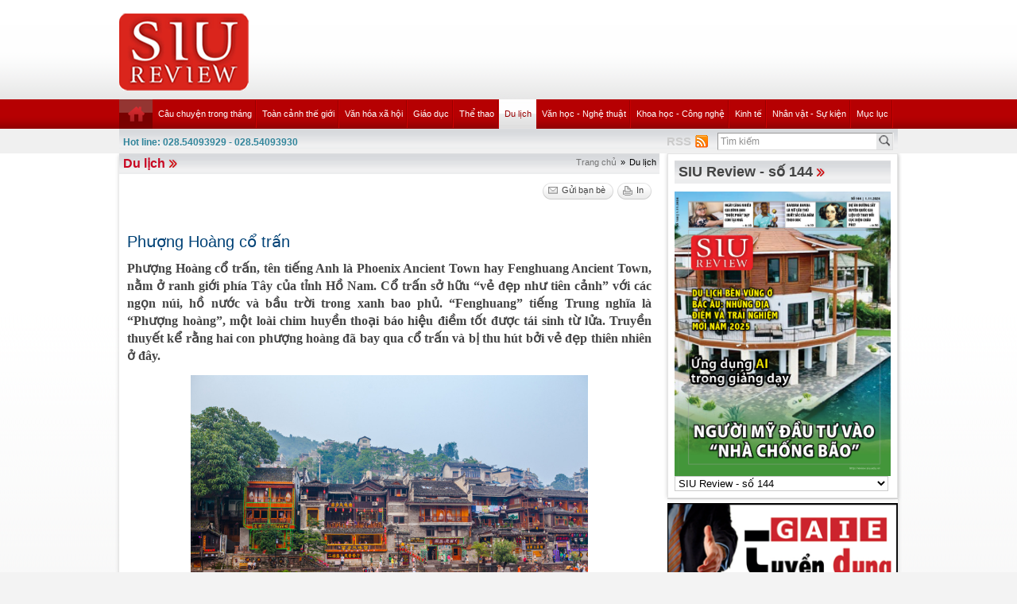

--- FILE ---
content_type: text/html; charset=utf-8
request_url: https://review.siu.edu.vn/du-lich/phuong-hoang-co-tran/244/5423?page=2
body_size: 70436
content:


<!DOCTYPE html PUBLIC "-//W3C//DTD XHTML 1.0 Transitional//EN" "http://www.w3.org/TR/xhtml1/DTD/xhtml1-transitional.dtd">

<html xmlns="http://www.w3.org/1999/xhtml">
<head id="ctl00_Head1"><title>
	Phượng Hoàng cổ trấn
</title><meta name="description" content="&lt;p style=&quot;text-align:justify&quot;>Phượng Hoàng cổ trấn, tên tiếng Anh là Phoenix Ancient Town hay Fenghuang Ancient Town, nằm ở ranh giới phía Tây của" /><meta name="keywords" content="SIU REVIEW , the thao, giao duc, the gioi phang, du lich" />
    
    <script type="text/javascript" src="https://ajax.googleapis.com/ajax/libs/jquery/1.7/jquery.min.js"></script>
    
   <!--  <script src="http://player.longtailvideo.com/jwplayer.js" type="text/javascript"></script> -->
    <script src="/Scripts/jcarousellite_1.0.1.js" type="text/javascript"></script>
    <script src="/Scripts/jquery.cycle.all.js" type="text/javascript"></script>
    <script src="/Scripts/jwplayer.js" type="text/javascript"></script>
    <script type="text/javascript" src="/Scripts/GBNews4.js"></script>
    <!--[if IE]>
	<link rel="stylesheet" type="text/css" href="../../../App_Themes/ie.css" media="all" />
	<![endif]-->
	
    <script type="text/javascript">
        var _gaq = _gaq || [];
        _gaq.push(['_setAccount', 'UA-30999372-11']);
        _gaq.push(['_trackPageview']);

        (function () {
            var ga = document.createElement('script'); ga.type = 'text/javascript'; ga.async = true;
            ga.src = ('https:' == document.location.protocol ? 'https://ssl' : 'http://www') + '.google-analytics.com/ga.js';
            var s = document.getElementsByTagName('script')[0]; s.parentNode.insertBefore(ga, s);
        })();

</script> 


   
<link href="../../../App_Themes/Default/custom.css" type="text/css" rel="stylesheet" /><link href="../../../App_Themes/Default/default.css" type="text/css" rel="stylesheet" /><link href="../../../App_Themes/Default/fixcss.css" type="text/css" rel="stylesheet" /><link href="/Telerik.Web.UI.WebResource.axd?compress=1&amp;_TSM_CombinedScripts_=%3b%3bTelerik.Web.UI%2c+Version%3d2012.1.215.40%2c+Culture%3dneutral%2c+PublicKeyToken%3d121fae78165ba3d4%3avi-VN%3ab29b07e8-2c1e-44e5-9e1b-59bb6459fb01%3a92753c09%3a45085116" type="text/css" rel="stylesheet" /></head>
<body class="canhcam">
    <form name="aspnetForm" method="post" action="./5423?page=2" id="aspnetForm">
<div>
<input type="hidden" name="ctl00_RadStyleSheetManager1_TSSM" id="ctl00_RadStyleSheetManager1_TSSM" value="" />
<input type="hidden" name="ctl00_RadScriptManager1_TSM" id="ctl00_RadScriptManager1_TSM" value="" />
<input type="hidden" name="__EVENTTARGET" id="__EVENTTARGET" value="" />
<input type="hidden" name="__EVENTARGUMENT" id="__EVENTARGUMENT" value="" />
<input type="hidden" name="__LASTFOCUS" id="__LASTFOCUS" value="" />
<input type="hidden" name="__VIEWSTATE" id="__VIEWSTATE" value="/[base64]/[base64]/bmcgVHJ1bmcgbmdoxKlhIGzDoCDigJxQaMaw4bujbmcgaG/DoG5n4oCdLCBt4buZdCBsb8OgaSBjaGltIGh1eeG7gW4gdGhv4bqhaSBiw6FvIGhp4buHdSDEkWnhu4FtIHThu5F0IMSRxrDhu6NjIHTDoWkgc2luaCB04burIGzhu61hLiBUcnV54buBbiB0aHV54bq/[base64]/hurdjIHNhdSBjxqFuIG3GsGEsIGPhu5UgdHLhuqVuIGPDoG5nIGdp4buRbmcgbeG7mXQgYuG7qWMgdHJhbmggduG6vSBoxqFuLiBQaMaw4bujbmcgSG/[base64]/biBnaWFvIHRow7RuZyBkw6BuaCBjaG8gZHUga2jDoWNoIG5n4bqvbSBj4bqjbmguPC9wPg0KPHA+PHN0cm9uZz5Mw6BuZyBNaWFvPC9zdHJvbmc+PC9wPg0KPHA+RMOibiB04buZYyBNaWFvIGNo4bunIHnhur91IMSR4buLbmggY8awIOG7nyBQaMaw4bujbmcgSG/DoG5nIGPhu5UgdHLhuqVuLiBQaOG7pSBu4buvIE1pYW8gY8OzIHbhursgxJHhurlwIHThu7Egbmhpw6puIHRoYW5oIGtoaeG6v3QgbcOgIGtow7RuZyBj4bqnbiBkw7luZyZuYnNwO8SR4bq/[base64]/DoG4gdG/[base64]/JuXygw5zAHqc9XnJsG5b7ibDNUvABXVRdoWdaQ==" />
</div>

<script type="text/javascript">
//<![CDATA[
var theForm = document.forms['aspnetForm'];
if (!theForm) {
    theForm = document.aspnetForm;
}
function __doPostBack(eventTarget, eventArgument) {
    if (!theForm.onsubmit || (theForm.onsubmit() != false)) {
        theForm.__EVENTTARGET.value = eventTarget;
        theForm.__EVENTARGUMENT.value = eventArgument;
        theForm.submit();
    }
}
//]]>
</script>


<script src="/WebResource.axd?d=wzFDyWfRprHT_gaD9lnlKmV1SaqPeVwbAy0-EGhVqDcjpOxA51qgganhz89sIInTfKgzE4zhI-i6L3fXFlpbI5kuol2rIYOMKvjKxH0BFL81&amp;t=638286331360000000" type="text/javascript"></script>

<script language="Javascript" type="text/javascript"><!--
function ANP_goToPage(boxEl){if(boxEl!=null){var pi;if(boxEl.tagName=="SELECT"){pi=boxEl.options[boxEl.selectedIndex].value;}else{pi=boxEl.value;}location.href="5423?page="+pi+"";}}
function ANP_checkInput(bid,mv){var el=document.getElementById(bid);var r=new RegExp("^\\s*(\\d+)\\s*$");
if(r.test(el.value)){if(RegExp.$1<1||RegExp.$1>mv){alert("Page index out of range!");el.focus();el.select();return false;}
return true;}alert("Invalid page index!");el.focus();el.select();return false;}
function ANP_keydown(e,btnId){
var kcode;
if(window.event){kcode=e.keyCode;}
else if(e.which){kcode=e.which;}
var validKey=(kcode==8||kcode==46||kcode==37||kcode==39||(kcode>=48&&kcode<=57)||(kcode>=96&&kcode<=105));
if(!validKey){
if(kcode==13) document.getElementById(btnId).click();
if(e.preventDefault) e.preventDefault();else{event.returnValue=false};
}
}
--></script>
<script src="/Telerik.Web.UI.WebResource.axd?_TSM_HiddenField_=ctl00_RadScriptManager1_TSM&amp;compress=1&amp;_TSM_CombinedScripts_=%3b%3bSystem.Web.Extensions%2c+Version%3d4.0.0.0%2c+Culture%3dneutral%2c+PublicKeyToken%3d31bf3856ad364e35%3avi-VN%3ad20f15a2-81e5-4f24-80b9-9fe501a4ce09%3aea597d4b%3ab25378d2%3bTelerik.Web.UI%2c+Version%3d2012.1.215.40%2c+Culture%3dneutral%2c+PublicKeyToken%3d121fae78165ba3d4%3avi-VN%3ab29b07e8-2c1e-44e5-9e1b-59bb6459fb01%3a16e4e7cd%3a874f8ea2%3af7645509%3a24ee1bba%3a19620875%3af46195d3%3a490a9d4e%3abd8f85e4%3aed16cbdc" type="text/javascript"></script>
<script type="text/javascript">
//<![CDATA[
if (typeof(Sys) === 'undefined') throw new Error('ASP.NET Ajax client-side framework failed to load.');
//]]>
</script>

<div>

	<input type="hidden" name="__VIEWSTATEGENERATOR" id="__VIEWSTATEGENERATOR" value="2173C2F0" />
	<input type="hidden" name="__PREVIOUSPAGE" id="__PREVIOUSPAGE" value="5jxm0oXGa0O1K0gXlSVC1VIuKvtIG4AlqXvKVpxOldM_zcS_DWHuwlpSVBwEar4D7Dm67oy83nKgGEsOo8rCq0_q26Ny9uWtC2Xr8pbgSjHYIHNiVNcUsonV0WVb7l_a0" />
	<input type="hidden" name="__EVENTVALIDATION" id="__EVENTVALIDATION" value="/wEdAJYBOFXaAiiYka3pJUZ9ocDYiq6iEysdyZC/TMGcZnoNSc5xmQX8ibC0uy+Ke0KpM7L438Deb+CyDn1Ojv/JuJaqWBnzXVGe/fVr16P9+68lro0EVExto+CVjKJMKqDLY+UfJl+vR0r7bMXn21hnFunxnXmNYYdwD/1pHYHJVRSXps9G2UapXnb9sW6ES6/Wpxg1Ur+AUxhTQXnH3ljMiJytJfWkcw0wP4FUBuAAxcS0uaL6grChjWQfNWKbYjYOiBkXxvsQH6THPASKIPv7hFY+CYeDmIwhSka0SS87ruSy7tKSc7uWyZy1EwDLFd8CAQBO+QjjQUY5aGcUrUztIC4cqGzkBvmf+pSJIcSvlUohINhK/4JVb1oDEoG2ympdy+b5NoQqPDcpXD5/0iJXsrv5d9x/m6Mcs+2kIBtwx8s5/+6G6qiAWDlM171w81F/yR/KgdqKGdGhEkQp4Lu/0ntmABFJuzhwLA8chUHf7Vdl0Yk6sf6kGUW/vXUghJhVlu6S7HOrS7qB5XEBgSKtOSvIsGO4iHO86Rm9w1c4IlcXwIUlI61uFsvyPyRH4mhsJTUv3pbzNZdeDg9fMiBcNVW5Y+n7gVsjEB5xQLglepRdFsiQFKKNJRgqtkGc3YB4vrJo4NYz6Ze0higWX8eHjpAZWqZx81xAYhXNBB7eKEfjF1iW/SQUrXAkz4em53k8kCq7GjTnNQIIzyAZtBu0Y15RJG/qM44drSqTaGvb+MB0VCqcQToZOfQ4QpJn1A8K4UsTuJDKx9kqbCQ0FJ17nybTm57F8NKJT0e8NWmDYYM14Ql3DYoMRf59vJ0jAEW9nTJQM2qR7LcOVJnyu1qIPjhdQxX76AYsZwVJsA+U3wV96aQVereoUbPBPXtA0oFMvNqFd2o/DiCdtaD8vUfz1iWMLpDT4UuNeApO9The14bJJisbNsg9SPitb4yY/Z7ySJDdRIpzHqIpOtSRsXOfYXI4M4z/TW680viMQt77qa9eNavH6NiziydK+PuHkspG60Nd8ySn2FFUP1Pv9eNygVkkv1PWGz6KhypqZbGI4D/i35nhrk0Y/VMi4hXqiKgkZFImT1AsI4sx6S3mYD3WAe2b/[base64]/Xr4NN/oAaLKv6AavZVi2Ilx31aWGdsQr8cCUgNAJG8wAELDanQjkZAAeoGTmR7WUqMG/1mrrutFg0hOIDgPGA+K+6A3XhDyXoUgi20lBVU6L2WJeSIM0JucJRM8EWQZBiEAjTSqQ+ADIS/ZbYi2/cxU2O4I15YI+iK+/[base64]/96YeOodcJLXTtnBfQQOVhKLeAfSExw8EBKSPeVM+wzk4JVz6tmysgXe2AUOfp5nzkT3PTubcHj8/KsRZ1sVVHnSQgt9vtzC1989H56HdAAbNnzwG3BVxyRc6Yeo9mzn9rxhFz2Z3E1+pZGTkGpkbAYKtPam2nkc2xr3coC7Ak2JYs3xaDIyQSYNAbulXh92qX2kiBox+MgZDE4Spyo68BdbmsIQI5vyDLzx8RqLAgMNt+iLCeRY+/pTgnNy9Hdcy0op8b2y55xmGyEt1X5GucZrFjGdVX2x3vGrkKnR+CkgOhbGJLK+A39RXsiGtsdl7x+di1GzJ0t4GImo7qdbSB01cYlGwcbXcqpk0atULLvgE5DXuf9Jta+vV5ospbDwbTuHv2JeGjKzA/skM5VZjR3R6NkBJUPnLYPRM0Ogc+1mMFVOueOa93K3Dojy311dGRMUCwwFmDsGPZutkIy2fXICk+DnNYii8UgmtPdwFKJzEfK/jV/vwMVy/P+mFiXuqiVqNAWQkBAGF6LcfGoigiKjKrJ+TR18ow9+NjmXdky4rcd3z0WwmeAvoqQ2AUEAgTOwNN7zeW02w7zgGx9TnulzNr8CO+ovZSH6Pp7gsM18rxL76LrmQ1sjlpjVsUT5EPynYgnraAnPSWzKEIJDN6Ud8Hn9CzosDjKBF6vscwSalBmTgFPaPUSZUX/sk5x2lesmxdgIPvx7os6trsTfK6P2T/3m4tWX9Nnm7VY0umts17ZlThAMJSrc7XDNqD+PH5Ic/Hi/zTi38/2yjMZwGTOriUaMVKeTKiDfC0H+TGr024YDQ/dIjaM/8/r8E49w1lY2Me735SMDLmKWAucrQ9hgTksHwMr/tQbrlq7di329k0spSvMPHIDzMQ/xRMIRjzGFD+959PPDdLLXnR+g53JMDXFJkSqddYcjwMxZUg5RIIBua4Bwn6f/8Yyl+cdGirNNztsuhMIMnumiPO/ncAa26OqUzQMpkOKBpLpQVPqJtrwP8EKWMZVSGjlYK6Va2zonufSUbXJ6HesVewg/iUgWWLHpGYdmiZY0XfSxgRNDLEblEaIYt0RDiLcbmFP8XsIE3XU5p9WvjxnlJTGGM+VXuOXZ7zcNLhYmAY/gMCo1besTY1lPGn6B7dgqFmWPAgfYAH1ugTMFxftkZ4NuWLRpKCMRib/1Gu+8Fa+UeH/AxXHJSe8NzC6C+xKVV0gUyMF1+6DDe2W89LuglUUTsEVvByMTGgKrczmyctKy6DbqXO9DSAmT9hqL03orA6ZTmyRf/WRRY10nrVPjOQy136f47O0wslAU+m3CZFrxXIWVlu0ntBV03X1f0Vz1sl6DSJjjXFDLM6L2nTWRDYd4ZvhU+3aG18zKLJueK93caRDFhWWuDBRZ4v3CJMRgdOWxUieSbkV4PUlyMoJC2gZq1S/IHUqm0bKiGIhy9xh3UuhaAXbBzSJ/yYvEjTnNA0U0rx3XJdXaathMElcm7lGcURM1AhM/XUQGm8n03Ag=" />
</div>
    
    <script type="text/javascript">
//<![CDATA[
Sys.WebForms.PageRequestManager._initialize('ctl00$RadScriptManager1', 'aspnetForm', ['tctl00$cntMain$RightModule1$Survey1$ctl00$cntMain$RightModule1$Survey1$rdjUpdatePanel',''], [], [], 90, 'ctl00');
//]]>
</script>

    <div class="ie6">
        <!-- #header.clearfix -->
        <div id="header" class="clearfix">
            <div class="container_28">
                <div class="grid_5 alpha">
                    <h1 class="logo">
                        <a href='/vi-VN'><img src="/images/deffiles/viLogo.png" border="0" alt=""  width='163' /></a>
                    </h1>
                </div>
                <div class="grid_23 right omega">
                    <?xml version="1.0" encoding="utf-8"?>
<div id="home-slider" class="tr-ads">
</div>
                </div>
            </div>
        </div>
        <!-- /#header.clearfix -->
        <!-- #main-nav.clearfix -->
        <div class="nava-box">
            <?xml version="1.0" encoding="utf-8"?>
<div id="main-nav" class="clearfix">
  <div class="container_28">
    <ul class="mainmenu nojs">
      <li>
        <a class="" href="/vi-vn/default.aspx">
          <img src="/App_Themes/Default/images/home.png" alt="home" />
        </a>
      </li>
      <li>
        <a class="topItem" target="_self" href="/cau-chuyen-trong-thang/240">Câu chuyện trong tháng</a>
      </li>
      <li>
        <a class="topItem" target="_self" href="/toan-canh-the-gioi/241">Toàn cảnh thế giới</a>
        <ul class="submenu cf">
          <li>
            <a class="topItem" target="_self" href="/toan-canh-the-gioi/332">Toàn cảnh thế giới</a>
          </li>
          <li>
            <a class="topItem" target="_self" href="/toan-canh-viet-nam/331">Toàn cảnh Việt Nam</a>
          </li>
        </ul>
      </li>
      <li>
        <a class="topItem" target="_self" href="/van-hoa-xa-hoi/242">Văn hóa xã hội</a>
        <ul class="submenu cf">
          <li>
            <a class="topItem" target="_self" href="/sac-dep/453">Sắc đẹp</a>
          </li>
          <li>
            <a class="topItem" target="_self" href="/suc-khoe-thuc-pham/329">Sức khỏe - Thực phẩm</a>
          </li>
          <li>
            <a class="topItem" target="_self" href="/thoi-trang/327">Thời trang</a>
          </li>
        </ul>
      </li>
      <li>
        <a class="topItem" target="_self" href="/giao-duc/243">Giáo dục</a>
        <ul class="submenu cf">
          <li>
            <a class="topItem" target="_self" href="/giao-duc-tieu-hoc/271">Giáo dục tiểu học</a>
          </li>
          <li>
            <a class="topItem" target="_self" href="/giao-duc-trung-hoc/270">Giáo dục trung học</a>
          </li>
          <li>
            <a class="topItem" target="_self" href="/giao-duc-dai-hoc/269">Giáo dục đại học</a>
          </li>
          <li>
            <a class="topItem" target="_self" href="/giao-duc/468">Giáo dục</a>
          </li>
          <li>
            <a class="topItem" target="_self" href="/giao-duc-tich-hop-theo-chu-de/467">Giáo dục tích hợp theo chủ đề</a>
          </li>
        </ul>
      </li>
      <li>
        <a class="topItem" target="_self" href="/the-thao/252">Thể thao</a>
        <ul class="submenu cf">
          <li>
            <a class="topItem" target="_self" href="/ngoi-sao-the-thao/254">Ngôi sao thể thao</a>
          </li>
          <li>
            <a class="topItem" target="_self" href="/su-kien-the-thao/253">Sự kiện thể thao</a>
          </li>
        </ul>
      </li>
      <li>
        <a class="&#xA;              topItem  active&#xA;            " target="_self" href="/du-lich/244">Du lịch</a>
        <ul class="submenu cf">
          <li>
            <a class="topItem" target="_self" href="/diem-den-du-lich/343">Điểm đến du lịch</a>
          </li>
          <li>
            <a class="topItem" target="_self" href="/di-san/266">Di sản</a>
          </li>
        </ul>
      </li>
      <li>
        <a class="topItem" target="_self" href="/van-hoc-nghe-thuat/245">Văn học - Nghệ thuật</a>
        <ul class="submenu cf">
          <li>
            <a class="topItem" target="_self" href="/my-thuat-kien-truc/333">Mỹ thuật (kiến trúc)</a>
          </li>
          <li>
            <a class="topItem" target="_self" href="/san-khau-dien-anh/334">Sân khấu &amp; Điện ảnh</a>
          </li>
          <li>
            <a class="topItem" target="_self" href="/am-nhac/335">Âm nhạc</a>
          </li>
          <li>
            <a class="topItem" target="_self" href="/truyen-ngan/336">Truyện ngắn</a>
          </li>
          <li>
            <a class="topItem" target="_self" href="/but-ky/466">Bút ký</a>
          </li>
        </ul>
      </li>
      <li>
        <a class="topItem" target="_self" href="/khoa-hoc-cong-nghe/246">Khoa học - Công nghệ</a>
        <ul class="submenu cf">
          <li>
            <a class="topItem" target="_self" href="/hi-tech/349">Hi-Tech</a>
          </li>
          <li>
            <a class="topItem" target="_self" href="/khoa-hoc-cong-nghe-viet-nam/338">Khoa học &amp; Công nghệ Việt Nam</a>
          </li>
          <li>
            <a class="topItem" target="_self" href="/khoa-hoc-cong-nghe-the-gioi/337">Khoa học &amp; Công nghệ thế giới</a>
          </li>
        </ul>
      </li>
      <li>
        <a class="topItem" target="_self" href="/kinh-te/247">Kinh tế</a>
        <ul class="submenu cf">
          <li>
            <a class="topItem" target="_self" href="/chung-khoan-bat-dong-san/341">Chứng khoán – Bất động sản</a>
          </li>
          <li>
            <a class="topItem" target="_self" href="/tai-chinh-thuong-mai/340">Tài chính - Thương mại</a>
          </li>
          <li>
            <a class="topItem" target="_self" href="/nhung-van-de-kinh-te/339">Những vấn đề kinh tế</a>
          </li>
        </ul>
      </li>
      <li>
        <a class="topItem" target="_self" href="/nhan-vat-su-kien/248">Nhân vật - Sự kiện</a>
      </li>
      <li class="lastli">
        <a class="topItem" target="_self" href="/muc-luc/330">Mục lục</a>
      </li>
    </ul>
    <div class="clear">
    </div>
  </div>
</div>
            <!-- /#main-nav.clearfix -->
            <div class="bottom-nav clearfix">
                <div id="subnava-content">
                </div>
                 <div class="container_28">
                    <div id="ctl00_LiteSearch1_pnlSearch" class="hotline-wrap" onkeypress="javascript:return WebForm_FireDefaultButton(event, &#39;ctl00_LiteSearch1_btSearch&#39;)">
	
    <span style="color: #31859b;"><strong>Hot line: 028.54093929 - 028.54093930</strong></span>
    <div class="right text-right" style="margin-top: -4px; *margin-top: -20px; padding: 0px">
       
           
        <div class="search-box right">
            <input name="ctl00$LiteSearch1$txtKeyword" type="text" value="Tìm kiếm" id="txtKeyword" class="s-input" onblur="if (this.value==&#39;&#39;) this.value=&#39;Tìm kiếm&#39;;" onfocus="if (this.value==&#39;Tìm kiếm&#39;) this.value=&#39;&#39;;" />
            <input type="submit" name="ctl00$LiteSearch1$btSearch" value="Tìm" id="ctl00_LiteSearch1_btSearch" class="s-button" />
               
        </div>

        <div class="right">
            <a id="ctl00_LiteSearch1_hplRSS" href="/vi-VN/rss"><span class="span-rss">RSS</span></a>
            <input type="image" name="ctl00$LiteSearch1$lnkRss" id="ctl00_LiteSearch1_lnkRss" class="rss-btn" src="/App_Themes/Default/images/rss.png" onclick="javascript:WebForm_DoPostBackWithOptions(new WebForm_PostBackOptions(&quot;ctl00$LiteSearch1$lnkRss&quot;, &quot;&quot;, false, &quot;&quot;, &quot;/vi-VN/rss&quot;, false, false))" style="border-width:0px;" />
        </div>
        <?xml version="1.0" encoding="utf-8"?>
<div class="right support">
  <ul>
  </ul>
</div>

<script type="text/javascript">
    $(document).ready(function () {
        var supportItem = $(".support-item");
        supportItem.each(function () {
            $(this).attr('src', $(this).attr('data-original'));
        })
    })
</script>
    </div>
    <div class="clear">
    </div>
    

</div>

                </div>
            </div>
            <div class="clearfix">
               
            </div>
        </div>
        <!-- #main-content.clearfix -->
        
	<!-- #main-content.clearfix -->
		<div id="main-content" class="clearfix">
			<div class="container_28">
				<div class="news-detail">
					<!-- .left-col -->
					<div class="left-col">
					
						<!--BEGIN BREADCRUM-->
						<div class="breadcrum">
							 <a href='/vi-VN' title='Trang chủ'>Trang chủ</a><span class='separate'>»</span><span class='active'>Du lịch</span>
						</div>
						<!--END BREADCRUM-->
						<h3 class='mod-title '><a href='/du-lich/244'>Du lịch</a></h3>
						 

    <!--BEGIN UTILITIES BAR-->
    <div id="ctl00_cntMain_ctl00_pnlUtiBar" class="utilities-bar right">
	
        <ul class="cf">
            <li id="ctl00_cntMain_ctl00_topshare" class="topshare">
                <div class="addthis_toolbox addthis_default_style addthis_32rx32_style">
                    <a class="addthis_button_facebook face-top"></a><a class="addthis_button_twitthis twitthis">
                    </a>
                </div>
            </li>
            <li id="ctl00_cntMain_ctl00_SendToFriend">
                <a id="ctl00_cntMain_ctl00_lnkSendToFriend" class="sendtofriend" onclick="javascript:ShowSendToFriendForm(&#39;/sendtofriend/zone/phuong-hoang-co-tran/244/5423&#39;)"><span>Gửi bạn bè</span></a></li>
            <li id="ctl00_cntMain_ctl00_Print">
                <a id="ctl00_cntMain_ctl00_lnkPrint" class="print" href="/print/zone/phuong-hoang-co-tran/244/5423" target="_blank"><span id="ctl00_cntMain_ctl00_Label1">In</span></a></li>
        </ul>
    
</div>
    <div class="clear">
    </div>
    <div class="news-detail-content">
        <h2 class="newsdt-title">
            Phượng Hoàng cổ trấn</h2>
        <span class="post-date">
            </span>
        <div class="fullcontent">
            <p class="desc">Phượng Hoàng cổ trấn, tên tiếng Anh là Phoenix Ancient Town hay Fenghuang Ancient Town, nằm ở ranh giới phía Tây của tỉnh Hồ Nam. Cổ trấn sở hữu “vẻ đẹp như tiên cảnh” với các ngọn núi, hồ nước và bầu trời trong xanh bao phủ. “Fenghuang” tiếng Trung nghĩa là “Phượng hoàng”, một loài chim huyền thoại báo hiệu điềm tốt được tái sinh từ lửa. Truyền thuyết kể rằng hai con phượng hoàng đã bay qua cổ trấn và bị thu hút bởi vẻ đẹp thiên nhiên ở đây.</p>
<p class="img"><img src="/Upload/Siu72/phuong-hoang-co-tran-1.jpg" style="max-width:500px;"><br><br><span>Ảnh: www.visitourchina.com</span></p>
<p>Khi đến đây, khách du lịch sẽ bị ấn tượng bởi không gian bí ẩn, sang trọng và nguyên thủy. Thời gian tốt nhất để tham quan Phượng Hoàng cổ trấn vào khoảng tháng Bảy đến tháng Chín khi thời tiết khá dễ chịu. Cổ trấn là thế giới của màu xanh lá cây. Các sườn núi được bao phủ bởi tán lá xanh, những cánh đồng xanh và thậm chí cả sông Đà Giang cũng phản phất màu xanh lá cây. Những cây cầu trên mặt nước và những ngôi nhà độc đáo được xây dựng trên những chiếc cột toát lên vẻ hài hòa như trong những bức tranh truyền thống của Trung Quốc. Đặc biệt khi sương mù tràn ngập vào buổi sáng sớm hoặc sau cơn mưa, cổ trấn càng giống một bức tranh vẽ hơn. Phượng Hoàng cổ trấn là một trong hai thị trấn đẹp nhất của Trung Quốc.</p>
<p>Phượng Hoàng cổ trấn là một ví dụ điển hình về những ngôi làng cổ trước khi con người bắt đầu hiện đại hóa. Ở đây, hàng chục ngõ hẻm được lát đá với những viên đá chạy giữa các ngôi nhà và mỗi con đường đá đều có dấu hiệu bị mòn do bước đi của nhiều thế hệ người dân địa phương. Đối với du khách, những con hẻm này là nơi để ngắm nhìn những ngôi nhà gỗ cao cấp điển hình được xây dựng trên những cây cột dọc theo bờ sông Đà Giang.</p>
<p><strong>Sông Đà Giang</strong></p>
<p class="img"><img src="/Upload/Siu72/phuong-hoang-co-tran-2.jpg" style="max-width:500px;"><br><br><span>Ảnh: www.flickr.com</span></p>
<p>Trải dài theo đường chéo từ phía Tây Bắc đến Đông Nam của thị trấn cổ Phượng Hoàng, sông Đà Giang là nguồn sống của người dân địa phương. Đàn ông tận dụng dòng sông để đánh bắt cá, phụ nữ thì giặt quần áo và chuẩn bị bữa ăn cho gia đình bên bờ sông. Con sông cũng là tuyến giao thông dành cho du khách ngắm cảnh.</p>
<p><strong>Làng Miao</strong></p>
<p>Dân tộc Miao chủ yếu định cư ở Phượng Hoàng cổ trấn. Phụ nữ Miao có vẻ đẹp tự nhiên thanh khiết mà không cần dùng&nbsp;đến mỹ phẩm. Họ thường mặc trang phục màu xanh truyền thống kết hợp với một chiếc khăn choàng cổ màu trắng. Phụ nữ Miao thích đeo đồ trang sức bạc, đặc biệt là trong các lễ hội. Du khách sẽ tìm thấy các mặt hàng đồ trang sức bằng bạc được làm bằng tay được bày bán bán ở các cửa hàng địa phương. Người Miao thân thiện và hiếu khách. Họ thích tương tác với du khách qua nhiều hoạt động giải trí truyền thống. Thức ăn ở đây cũng khác với những nơi khác ở Trung Quốc. Ớt đỏ ngâm là một món ăn đặc trưng của địa phương.</p>
<p><strong>Kiến trúc ở Phượng Hoàng cổ trấn</strong></p>
<p class="img"><img src="/Upload/Siu72/phuong-hoang-co-tran-3.jpg" style="max-width:500px;"><br><br><span>Ảnh: livingnomads.com</span></p>
<p>Phượng Hoàng cổ trấn không dựa hoàn toàn vào vẻ đẹp tự nhiên để thu hút du khách. Với lịch sử 1.300 năm, thị trấn sở hữu một số khu vườn cổ đáng chú ý cũng như các tòa nhà đặc biệt, những cây cầu, đền tháp và những ngôi chùa bí ẩn. Những công trình này có từ triều đại nhà Minh và nhà Thanh (1644-1911).</p>
<p class="right"><span><strong>Đình Phú</strong></span><br>(Lược dịch)</p>
        </div>
        <div class="bottom-utilities">
            <a id="ctl00_cntMain_ctl00_linkFeedback" class="feedback" onclick="javascript:ShowFeedbackForm(&#39;/feedback/phuong-hoang-co-tran/5480&#39;)"><span id="ctl00_cntMain_ctl00_Label4">Phản hồi</span></a>
            <!--BEGIN UTILITIES BAR-->
            <div id="ctl00_cntMain_ctl00_pnlBottomUtilities" class="utilities-bar">
	
                <ul class="cf">
                    <li id="ctl00_cntMain_ctl00_google" class="left google">
                        <a class='addthis_button_google_plusone left' g:plusone:size='medium'></a>
                    </li>
                    <li id="ctl00_cntMain_ctl00_facebook" class="left">
                         <a class='addthis_button_facebook_like'></a>
                    </li>
                    <li id="ctl00_cntMain_ctl00_liBottomSendToFriend">
                        <a id="ctl00_cntMain_ctl00_lnkBottomSendToFriend" class="sendtofriend" onclick="javascript:ShowSendToFriendForm(&#39;/sendtofriend/zone/phuong-hoang-co-tran/244/5423&#39;)"><span id="ctl00_cntMain_ctl00_Label2">Gửi bạn bè</span></a></li>
                    <li id="ctl00_cntMain_ctl00_liBottomPrint">
                        <a id="ctl00_cntMain_ctl00_lnkBottomPrint" class="print" href="/print/zone/phuong-hoang-co-tran/244/5423" target="_blank"><span id="ctl00_cntMain_ctl00_Label3">In</span></a></li>
                </ul>
            
</div>
            <div class="clear">
            </div>
        </div>
        <?xml version="1.0" encoding="utf-8"?>
<div class="other-news">
  <h4>Các tin khác</h4>
  <ul>
    <li>
      <a target="_self" href="/du-lich/nhung-khoang-xanh-tai-cac-thanh-pho-o-anh-ma-ban-nen-trai-nghiem/244/8308" title="Những khoảng xanh tại các thành phố ở Anh mà bạn nên trải nghiệm">Những khoảng xanh tại các thành phố ở Anh mà bạn nên trải nghiệm</a>
      <span class="post-date post-date-inline"></span>
    </li>
    <li>
      <a target="_self" href="/du-lich/nepal-tim-lai-nhung-bao-vat-bi-that-lac/244/8304" title="Nepal tìm lại những bảo vật bị thất lạc">Nepal tìm lại những bảo vật bị thất lạc</a>
      <span class="post-date post-date-inline"></span>
    </li>
    <li>
      <a target="_self" href="/du-lich/le-hoi-van-hoa-hmong-tai-lai-chau-duoc-to-chuc-nham-kich-cau-du-lich/244/8299" title="Lễ hội văn hoá H’Mông tại Lai Châu được tổ chức nhằm kích cầu du lịch">Lễ hội văn hoá H’Mông tại Lai Châu được tổ chức nhằm kích cầu du lịch</a>
      <span class="post-date post-date-inline"></span>
    </li>
    <li>
      <a target="_self" href="/du-lich/khach-du-lich-my-da-tiem-vac-xin-co-the-den-ha-lan-khi-nuoc-nay-huy-bo-lenh-cam-nhap-canh/244/8281" title="Khách du lịch Mỹ đã tiêm vắc-xin có thể đến Hà Lan khi nước này hủy bỏ lệnh cấm nhập cảnh">Khách du lịch Mỹ đã tiêm vắc-xin có thể đến Hà Lan khi nước này hủy bỏ lệnh cấm nhập cảnh</a>
      <span class="post-date post-date-inline"></span>
    </li>
    <li>
      <a target="_self" href="/du-lich/viet-nam-co-the-som-mo-lai-thi-truong-du-lich-trong-nuoc-voi-ho-chieu-vac-xin/244/8280" title="Việt Nam có thể sớm mở lại thị trường du lịch trong nước với hộ chiếu vắc-xin">Việt Nam có thể sớm mở lại thị trường du lịch trong nước với hộ chiếu vắc-xin</a>
      <span class="post-date post-date-inline"></span>
    </li>
    <li>
      <a target="_self" href="/du-lich/nhom-nghien-cuu-ai-cap-xac-dinh-hoa-thach-loai-ca-voi-co-song-tren-can/244/8274" title="Nhóm nghiên cứu Ai Cập xác định hoá thạch loài cá voi cổ sống trên cạn">Nhóm nghiên cứu Ai Cập xác định hoá thạch loài cá voi cổ sống trên cạn</a>
      <span class="post-date post-date-inline"></span>
    </li>
    <li>
      <a target="_self" href="/du-lich/vien-bao-tang-gom-su-duoc-xay-dung-tai-ha-noi/244/8253" title="Viện bảo tàng gốm sứ được xây dựng tại Hà Nội">Viện bảo tàng gốm sứ được xây dựng tại Hà Nội</a>
      <span class="post-date post-date-inline"></span>
    </li>
    <li>
      <a target="_self" href="/du-lich/mang-luoi-duong-ham-bi-mat-cua-dau-truong-la-ma-lan-dau-tien-duoc-mo-cua-cho-cong-chung-tham-quan/244/8249" title="Mạng lưới đường hầm bí mật của Đấu trường La Mã lần đầu tiên được mở cửa cho công chúng tham quan">Mạng lưới đường hầm bí mật của Đấu trường La Mã lần đầu tiên được mở cửa cho công chúng tham quan</a>
      <span class="post-date post-date-inline"></span>
    </li>
  </ul>
  <div class="clear">
  </div>
</div>



        
<!-- AspNetPager 7.3.2  Copyright:2003-2010 BoYang Computer Co., Ltd. (http://en.webdiyer.com) -->
<div id="ctl00_cntMain_ctl00_pgrPager_pgrPager" class="pages" style="text-align:right;">
<a href="5423" class="page-button" style="margin-right:5px;">1</a><span class="page-curr" style="margin-right:5px;">[2]</span><a href="5423?page=3" class="page-button" style="margin-right:5px;">3</a><a href="5423?page=4" class="page-button" style="margin-right:5px;">4</a><a href="5423?page=5" class="page-button" style="margin-right:5px;">5</a><a href="5423?page=6" class="page-button" style="margin-right:5px;">6</a><a href="5423?page=7" class="page-button" style="margin-right:5px;">7</a><a href="5423?page=8" class="page-button" style="margin-right:5px;">8</a><a href="5423?page=9" class="page-button" style="margin-right:5px;">9</a><a href="5423?page=10" class="page-button" style="margin-right:5px;">10</a><a class="pagemore" href="5423?page=11" style="margin-right:5px;">...</a><a href="5423?page=29" class="page-button" style="margin-right:5px;">29</a>&nbsp;&nbsp;<input type="text" value="2" class="page-textbox" name="ctl00$cntMain$ctl00$pgrPager$pgrPager_input" id="ctl00$cntMain$ctl00$pgrPager$pgrPager_input" onkeydown="ANP_keydown(event,&#39;ctl00$cntMain$ctl00$pgrPager$pgrPager_btn&#39;);" style="width:30px;" /><input type="button" value="go" name="ctl00$cntMain$ctl00$pgrPager$pgrPager" id="ctl00$cntMain$ctl00$pgrPager$pgrPager_btn" class="page-submit" onclick="if(ANP_checkInput(&#39;ctl00$cntMain$ctl00$pgrPager$pgrPager_input&#39;,29)){ANP_goToPage(document.getElementById(&#39;ctl00$cntMain$ctl00$pgrPager$pgrPager_input&#39;));};return false;" />
</div>
<!-- AspNetPager 7.3.2  Copyright:2003-2010 BoYang Computer Co., Ltd. (http://en.webdiyer.com) -->



        <div class="clear">
        </div>
    </div>
    <!-- AddThis Button BEGIN -->
    <script type="text/javascript" src="http://s7.addthis.com/js/250/addthis_widget.js#pubid=xa-4fc4a2e94630aa54"></script>
    <!-- AddThis Button END -->

<div id="ctl00_cntMain_ctl00_RadWindowManager1" style="display:none;">
	<!-- 2012.1.215.40 --><div id="ctl00_cntMain_ctl00_rdwSendToFriend" style="display:none;">
		<div id="ctl00_cntMain_ctl00_rdwSendToFriend_C">

		</div><input id="ctl00_cntMain_ctl00_rdwSendToFriend_ClientState" name="ctl00_cntMain_ctl00_rdwSendToFriend_ClientState" type="hidden" />
	</div><div id="ctl00_cntMain_ctl00_rdwFeedback" style="display:none;">
		<div id="ctl00_cntMain_ctl00_rdwFeedback_C">

		</div><input id="ctl00_cntMain_ctl00_rdwFeedback_ClientState" name="ctl00_cntMain_ctl00_rdwFeedback_ClientState" type="hidden" />
	</div><div id="ctl00_cntMain_ctl00_RadWindowManager1_alerttemplate" style="display:none;">
		<div class="rwDialogPopup radalert">			
			<div class="rwDialogText">
			{1}				
			</div>
			
			<div>
				<a  onclick="$find('{0}').close(true);"
				class="rwPopupButton" href="javascript:void(0);">
					<span class="rwOuterSpan">
						<span class="rwInnerSpan">##LOC[OK]##</span>
					</span>
				</a>				
			</div>
		</div>
		</div><div id="ctl00_cntMain_ctl00_RadWindowManager1_prompttemplate" style="display:none;">
		 <div class="rwDialogPopup radprompt">			
			    <div class="rwDialogText">
			    {1}				
			    </div>		
			    <div>
				    <script type="text/javascript">
				    function RadWindowprompt_detectenter(id, ev, input)
				    {							
					    if (!ev) ev = window.event;                
					    if (ev.keyCode == 13)
					    {															        
					        var but = input.parentNode.parentNode.getElementsByTagName("A")[0];					        
					        if (but)
						    {							
							    if (but.click) but.click();
							    else if (but.onclick)
							    {
							        but.focus(); var click = but.onclick; but.onclick = null; if (click) click.call(but);							 
							    }
						    }
					       return false;
					    } 
					    else return true;
				    }	 
				    </script>
				    <input title="Enter Value" onkeydown="return RadWindowprompt_detectenter('{0}', event, this);" type="text"  class="rwDialogInput" value="{2}" />
			    </div>
			    <div>
				    <a onclick="$find('{0}').close(this.parentNode.parentNode.getElementsByTagName('input')[0].value);"				
					    class="rwPopupButton" href="javascript:void(0);" ><span class="rwOuterSpan"><span class="rwInnerSpan">##LOC[OK]##</span></span></a>
				    <a onclick="$find('{0}').close(null);" class="rwPopupButton"  href="javascript:void(0);"><span class="rwOuterSpan"><span class="rwInnerSpan">##LOC[Cancel]##</span></span></a>
			    </div>
		    </div>				       
		</div><div id="ctl00_cntMain_ctl00_RadWindowManager1_confirmtemplate" style="display:none;">
		<div class="rwDialogPopup radconfirm">			
			<div class="rwDialogText">
			{1}				
			</div>						
			<div>
				<a onclick="$find('{0}').close(true);"  class="rwPopupButton" href="javascript:void(0);" ><span class="rwOuterSpan"><span class="rwInnerSpan">##LOC[OK]##</span></span></a>
				<a onclick="$find('{0}').close(false);" class="rwPopupButton"  href="javascript:void(0);"><span class="rwOuterSpan"><span class="rwInnerSpan">##LOC[Cancel]##</span></span></a>
			</div>
		</div>		
		</div><input id="ctl00_cntMain_ctl00_RadWindowManager1_ClientState" name="ctl00_cntMain_ctl00_RadWindowManager1_ClientState" type="hidden" />
</div>

						
					
					</div>
					<!-- /.left-col -->
					   
<!-- .right-col -->
<div class="right-col">
    
   <div id="ctl00_cntMain_RightModule1_MagazineRight1_pnlMaRi">
	
    <div class="rmod">
        <div class="box-sd">
            <h3 class="mod-title">
                <a>
                    <span id="ctl00_cntMain_RightModule1_MagazineRight1_lblTitle">SIU Review - số 144</span>
                    </a>
            </h3>
            <input type="image" name="ctl00$cntMain$RightModule1$MagazineRight1$btnImage" id="ctl00_cntMain_RightModule1_MagazineRight1_btnImage" src="/images/magazines/161/161/bia-144.jpg" onclick="javascript:WebForm_DoPostBackWithOptions(new WebForm_PostBackOptions(&quot;ctl00$cntMain$RightModule1$MagazineRight1$btnImage&quot;, &quot;&quot;, false, &quot;&quot;, &quot;/magazine/siu-review-so-144/161&quot;, false, false))" style="width:272px;border-width:0px;" />
            
            <select name="ctl00$cntMain$RightModule1$MagazineRight1$ddlMagazine" onchange="javascript:setTimeout(&#39;__doPostBack(\&#39;ctl00$cntMain$RightModule1$MagazineRight1$ddlMagazine\&#39;,\&#39;\&#39;)&#39;, 0)" id="ctl00_cntMain_RightModule1_MagazineRight1_ddlMagazine" class="press-select">
		<option selected="selected" value="161">SIU Review - số 144</option>
		<option value="160">SIU Review - số 143</option>
		<option value="159">SIU Review - số 142</option>
		<option value="158">SIU Review - số 141</option>
		<option value="157">SIU Review - số 140</option>
		<option value="156">SIU Review - số 139</option>
		<option value="155">SIU Review - số 138</option>
		<option value="154">SIU Review - số 137</option>
		<option value="153">SIU Review - số 136</option>
		<option value="152">SIU Review - số 135</option>
		<option value="151">SIU Review - số 134</option>
		<option value="150">SIU Review - số 133</option>
		<option value="149">SIU Review - số 132</option>
		<option value="148">SIU Review - số 131</option>
		<option value="147">SIU Review - số 130</option>
		<option value="146">SIU Review - số 129</option>
		<option value="145">SIU Review - số 128</option>
		<option value="144">SIU Review - số 127</option>
		<option value="143">SIU Review - số 126</option>
		<option value="142">SIU Review - số 125</option>
		<option value="141">SIU Review - số 124</option>
		<option value="140">SIU Review - số 123</option>
		<option value="139">SIU Review - số 122</option>
		<option value="138">SIU Review - số 121</option>
		<option value="137">SIU Review - số 120</option>
		<option value="136">SIU Review - số 119</option>
		<option value="135">SIU Review - số 118</option>
		<option value="134">SIU Review - số 117</option>
		<option value="133">SIU Review - số 116</option>
		<option value="132">SIU Review - số 115</option>
		<option value="131">SIU Review - số 114</option>
		<option value="130">SIU Review - số 113</option>
		<option value="129">SIU Review - số 112</option>
		<option value="128">SIU Review - số 111</option>
		<option value="127">SIU Review - số 110</option>
		<option value="126">SIU Review - số 109</option>
		<option value="125">SIU Review - số 108</option>
		<option value="124">SIU Review - số 107</option>
		<option value="123">SIU Review - số 106</option>
		<option value="122">SIU Review - số 105</option>
		<option value="121">SIU Review - số 104</option>
		<option value="120">SIU Review - số 103</option>
		<option value="119">SIU Review - số 102</option>
		<option value="118">SIU Review - số 101</option>
		<option value="117">SIU Review - số 100</option>
		<option value="116">SIU Review - số 99</option>
		<option value="115">SIU Review - số 98</option>
		<option value="114">SIU Review - số 97</option>
		<option value="113">SIU Review - số 96</option>
		<option value="112">SIU Review - số 95</option>
		<option value="111">SIU Review - số 94</option>
		<option value="110">SIU Review - số 93</option>
		<option value="109">SIU Review - số 92</option>
		<option value="108">SIU Review - số 91</option>
		<option value="107">SIU Review - số 90</option>
		<option value="106">SIU Review - số 89</option>
		<option value="105">SIU Review - số 88</option>
		<option value="104">SIU Review - số 87</option>
		<option value="103">SIU Review - số 86</option>
		<option value="102">SIU Review - số 85</option>
		<option value="101">SIU Review - số 84</option>
		<option value="100">SIU Review - số 83</option>
		<option value="99">SIU Review - số 82</option>
		<option value="98">SIU Review - số 81</option>
		<option value="97">SIU Review - số 80</option>
		<option value="96">SIU Review - số 79</option>
		<option value="95">SIU Review - số 78</option>
		<option value="94">SIU Review - số 77</option>
		<option value="93">SIU Review - số 76</option>
		<option value="92">SIU Review - số 75</option>
		<option value="91">SIU Review - số 74</option>
		<option value="90">SIU Review - số 73</option>
		<option value="89">SIU Review - số 72</option>
		<option value="88">SIU Review - số 71</option>
		<option value="87">SIU Review - số 70</option>
		<option value="86">SIU Review - số 69</option>
		<option value="85">SIU Review - số 68</option>
		<option value="84">SIU Review - số 67</option>
		<option value="83">SIU Review - số 66</option>
		<option value="82">SIU Review - số 65</option>
		<option value="81">SIU Review - số 64</option>
		<option value="80">SIU Review - số 63</option>
		<option value="79">SIU Review - số 62</option>
		<option value="78">SIU Review - số 61</option>
		<option value="77">SIU Review - số 60</option>
		<option value="76">SIU Review - số 59</option>
		<option value="75">SIU Review - số 58</option>
		<option value="74">SIU Review - số 57</option>
		<option value="73">SIU Review - số 56</option>
		<option value="72">SIU Review - số 55</option>
		<option value="71">SIU Review - số 54</option>
		<option value="70">SIU Review - số 53</option>
		<option value="69">SIU Review - số 52</option>
		<option value="68">SIU Review - số 51</option>
		<option value="67">SIU Review - số 50</option>
		<option value="66">SIU Review - số 49</option>
		<option value="65">SIU Review - số 48</option>
		<option value="64">SIU Review - số 47</option>
		<option value="63">SIU Review - số 46</option>
		<option value="62">SIU Review - số 45</option>
		<option value="61">SIU Review - số 44</option>
		<option value="60">SIU Review - số 43</option>
		<option value="59">SIU Review - số 42</option>
		<option value="58">SIU Review - số 41</option>
		<option value="57">SIU Review - số 40</option>
		<option value="56">SIU Review - số 39</option>
		<option value="55">SIU Review - số 38</option>
		<option value="54">SIU Review - số 37</option>
		<option value="53">SIU Review - số 36</option>
		<option value="52">SIU Review - số 35</option>
		<option value="51">SIU Review - số 34</option>
		<option value="50">SIU Review - số 33</option>
		<option value="49">SIU Review - số 32</option>
		<option value="48">SIU Review - số 31</option>
		<option value="47">SIU Review - số 30</option>
		<option value="46">SIU Review - số 29</option>
		<option value="45">SIU Review - số 28</option>
		<option value="44">SIU Review - số 27</option>
		<option value="43">SIU Review - số 26</option>
		<option value="42">SIU Review - số 25</option>
		<option value="41">SIU Review - số 24</option>
		<option value="40">SIU Review - số 23</option>
		<option value="39">SIU Review - số 22</option>
		<option value="38">SIU Review - số 21</option>
		<option value="37">SIU Review - số 20</option>
		<option value="36">SIU Review - số 19</option>
		<option value="35">SIU Review - số 18</option>
		<option value="34">SIU Review - số 17</option>
		<option value="33">SIU Review - số 16</option>
		<option value="32">SIU Review - số 15</option>
		<option value="31">SIU Review - số 14</option>
		<option value="28">SIU Review - số 13</option>
		<option value="27">SIU Review - số 12</option>
		<option value="26">SIU Review - số 11</option>
		<option value="25">SIU Review - số 10</option>
		<option value="24">SIU Review - số 9</option>
		<option value="23">SIU Review - số 8</option>
		<option value="22">SIU Review - số 7</option>
		<option value="21">SIU Review - số 6</option>
		<option value="20">SIU Review - số 5</option>
		<option value="19">SIU Review - số 4</option>
		<option value="18">SIU Review - số 3</option>
		<option value="17">SIU  Review - số 2</option>
		<option value="8">SIU Review - số 1</option>

	</select>
        </div>
    </div>

</div>

    
<script type="text/javascript">
    $(document).ready(function () {

        $(".videoItem a.figure2").click(function () {
            var src = $(this).attr("rel");
            var image = $(this).attr('rev');
            setvideo(src, image);
          
        });
        function setvideo(src, image) {
            jwplayer('mediaPlayer').setup({
                flashplayer: '/images/player.swf',
                file: src,
                image: image,
                height: 395,
                width: 415,
                controlbar: "bottom"
            });
        }


    });
</script>
<?xml version="1.0" encoding="utf-8"?>
<div class="rmod">
  <div id="homemediaPlayer">
  </div>
  <ul class="video-lst video-home-list">
  </ul>
</div>
     
<script type="text/javascript">
    function SetUniqueRadioButton(nameregex, current, text) {
        re = new RegExp(nameregex);
        for (i = 0; i < document.forms[0].elements.length; i++) {
            elm = document.forms[0].elements[i];
            if (elm.type == 'radio') {
                if (re.test(elm.name)) {
                    elm.checked = false;
                    textbox = document.getElementById(elm.id.replace("rdbOption", "txtTextbox"));
                    if (textbox != null)
                        textbox.className = 'textboxsurvey';
                }
            }
        }
        document.getElementById(current).checked = true;
        textbox = document.getElementById(text);
        if (textbox != null) {
            textbox.focus();
            textbox.className = 'textboxwarning';
        }
    }
    $(document).ready(function () {
        $(".survey .selecteditem:first").css("border-top", "none");
    });
    window.onload = function () {
        Sys.WebForms.PageRequestManager.getInstance().add_endRequest(EndRequestHandler);

        function EndRequestHandler() {
            $(".survey .selecteditem:first").css("border-top", "none");
        };
    };
</script>
<style type="text/css">
    .surveynote
    {
        display: none;
    }
    .surveywarning
    {
        display: inline;
        color: #FF0000;
        font-weight: bold;
    }
    .textboxsurvey
    {
        border: 1px solid #E0E0E0;
        height: 17px;
    }
    .textboxwarning
    {
        border: 1px solid #FF0000;
        height: 17px;
    }
    .survey table td
    {
        padding: 3px 0px;
    }
</style>
<div id="ctl00_cntMain_RightModule1_Survey1_RadAjaxLoadingPanel1" style="display:none;background-color:#E0E0E0;">
	
    <img src='/WebResource.axd?d=0DUAihnwwwvERE4D7RbszWu-MC_1P5Jh8A0HtSQG9-uCemuGluiLZU11VgS8P1Tu41lBSnjlqXGpCeULPm3B8V2wmzn0tc9HWTUhBbgn7gSFOTpKXxcTbwJL1vDSIkdxE-QlTLSWmJoAp3WDNYIkeyIAUIHrw645lSArENz8TWI1&amp;t=634814683660000000'
        alt="Loading..." style="border: 0;"></img>

</div>
<div id="ctl00_cntMain_RightModule1_Survey1_ctl00_cntMain_RightModule1_Survey1_rdjUpdatePanel">
	<div id="ctl00_cntMain_RightModule1_Survey1_rdjUpdate">
		
    

	</div>
</div>

    <?xml version="1.0" encoding="utf-8"?>
<div class="rmod"><a href='/Ad/thong-tin-tuyen-dung/74' target='_blank' title='Thông tin tuyển dụng'><img src='/images/banner/73/74/TUYEN DUNG.png' border='0' alt='Thông tin tuyển dụng'  width='296 ' height='108'></a></div>
    
</div>
<!-- /.right-col -->

					<div class="clear"></div>
				</div>
			</div>			
		</div>
		<!-- /#main-content.clearfix -->
 

        <!-- /#main-content.clearfix -->
        <!-- #footer.clearfix -->
        <div id="footer" class="clearfix">
            <div class="container_28">
                <div class="box-sd">
                    <div class="fl-col left">
                        <div class="ft-title">
                            <img alt="gaie" src="/App_Themes/Default/images/vigaie.jpg">
                            
                        </div>
                        <?xml version="1.0" encoding="utf-8"?>
<div class="slider-membergroup">
  <ul class="member-lst">
    <li><a href='/Ad/truong-dai-hoc-quoc-te-sai-gon-siu/80' target='_self' title='Trường Đại Học Quốc Tế Sài Gòn SIU'><img src='/images/banner/79/80/logo-siu-review.png' border='0' alt='Trường Đại Học Quốc Tế Sài Gòn SIU'  width='144 ' height='52'></a></li>
    <li><a href='/Ad/truong-quoc-te-a-chau/81' target='_self' title='Trường Quốc tế Á Châu'><img src='/images/banner/80/81/logo-ais-review.png' border='0' alt='Trường Quốc tế Á Châu'  width='144 ' height='55'></a></li>
    <li><a href='/Ad/vien-nghien-cuu-chau-a/82' target='_self' title='Viện Nghiên cứu Châu Á'><img src='/images/banner/81/82/logo-ias-review.png' border='0' alt='Viện Nghiên cứu Châu Á'  width='144 ' height='52'></a></li>
    <li><img src='/images/banner/82/83/The-Golden.jpg' border='0' alt='The Golden Orange Co., Ltd.'  width='139 ' height='69'></li>
    <li><img src='/images/banner/83/84/AIIC.jpg' border='0' alt='AIIC'  width='108 ' height='62'></li>
  </ul>
</div>
                    </div>
                    <div class="fl-col right">
                        <?xml version="1.0" encoding="utf-8"?>
<div class="ft-title">
  <span>Thành viên</span>
</div>
<table class="member-lst"><tr><td><div class="left"><a href='/Ad/iacbe/79' target='_self' title='IACBE'><img src='/images/banner/78/79/IAC.jpg' border='0' alt='IACBE'  width='96 ' height='49'></a></div></td></tr></table>
                        <?xml version="1.0" encoding="utf-8"?>
<div class="ft-title">
  <span>Đối tác</span>
</div>
<div class="slider-partner">
  <ul class="member-lst">
    <li><a href='/Ad/ritsumeikan-university-japan/89' target='_self' title='Ritsumeikan  University,  Japan'><img src='/images/banner/88/89/doitac_03.png' border='0' alt='Ritsumeikan  University,  Japan'  width='86 ' height='100'></a></li>
    <li><a href='/Ad/truman-state-university-mo-usa/88' target='_self' title='Truman State  University,  MO, USA'><img src='/images/banner/87/88/doitac_05.png' border='0' alt='Truman State  University,  MO, USA'  width='86 ' height='100'></a></li>
    <li><a href='/Ad/asia-pacific-university-japan/87' target='_self' title='Asia Pacific  University,  Japan'><img src='/images/banner/86/87/doitac_06.png' border='0' alt='Asia Pacific  University,  Japan'  width='86 ' height='100'></a></li>
    <li><a href='/Ad/buckingham-shire-new-university/86' target='_self' title='Buckingham shire New University'><img src='/images/banner/85/86/doitac_07.png' border='0' alt='Buckingham shire New University'  width='86 ' height='100'></a></li>
    <li><a href='/Ad/suffolk-university-boston-ma-usa/85' target='_self' title='Suffolk  University,  Boston, MA, USA'><img src='/images/banner/84/85/suffulk-new.png' border='0' alt='Suffolk  University,  Boston, MA, USA'  width='86 ' height='100'></a></li>
  </ul>
</div>
                    </div>
                    <div class="ft-menu">
                        <?xml version="1.0" encoding="utf-8"?>
<p>
  <a class="" target="_self" href="/truyen-cuoi/250" title="Truyện cười">Truyện cười</a>
  <a class="" target="_self" href="/ban-doc-viet/249" title="Bạn đọc viết">Bạn đọc viết</a>
  <a class="" target="_self" href="/thu-vien-anh/351" title="Thư viện ảnh">Thư viện ảnh</a>
  <a class="" target="_self" href="/video/264" title="Video">Video</a>
</p>
                    </div>
                    <div class="ft-bottom">
                        <script type="text/javascript">
                            $(document).ready(function() {
                                $('.hbox-cat .mod-title ul li:nth-child(2)').css('background','none');
                                $('.hbox-cat .mod-title ul li:last-child').css('background','none');
                            });
                            
                            $(function () {
                                $(".slider-membergroup").jCarouselLite({
                                    auto: true,
                                    timeout: 4000,
                                    speed: 1000,
                                    visible: 3
                                })

                                $(".slider-partner").jCarouselLite({
                                    auto: true,
                                    timeout: 4000,
                                    speed: 1000,
                                    visible: 5
                                });

                                if ($(".pages").length == 0) {
                                    $(".other-news").css("border", "none");
                                }
                            });
                        </script>
                        <p class="text-left left">
                            SIU REVIEW<br>
ĐT: (84-28) 54093929 - 54093930 -&nbsp;Email: <a href="mailto:esiureview@siu.edu.vn">esiureview@siu.edu.vn</a>
                        </p>
                        <p class="right text-right">
                            <?xml version="1.0" encoding="utf-8"?>
<a target="_self" href="/so-do-site/352" title="Sơ đồ site">Sơ đồ site</a>
      |
    <a target="_self" href="/lien-he/311" title="Liên hệ">Liên hệ</a>
                            <br />
                            Copyright&nbsp;2012 ©&nbsp;SIU Review,&nbsp;All rights reserved
                        </p>
                        <div class="clear">
                        </div>
                        <p class="right">
                            <script type='text/javascript'>
                                $(function () { $.fn.scrollToTop = function () { $(this).hide().removeAttr("href"); if ($(window).scrollTop() != "0") { $(this).fadeIn("slow") } var scrollDiv = $(this); $(window).scroll(function () { if ($(window).scrollTop() == "0") { $(scrollDiv).fadeOut("slow") } else { $(scrollDiv).fadeIn("slow") } }); $(this).click(function () { $("html, body").animate({ scrollTop: 0 }, "slow") }) } });

                                $(function () {
                                    $("#toTop").scrollToTop();
                                });
                            </script>
                            <a id="toTop">
                                <img src="/App_Themes/Default/images/gototop.jpg" alt="to top" /></a>
                        </p>
                    </div>
                    <div class="clear">
                    </div>
                </div>
            </div>
        </div>
        <!-- /#footer.clearfix -->
    </div>
    

<script type="text/javascript">
//<![CDATA[
;(function() {
                        function loadHandler() {
                            var hf = $get('ctl00_RadStyleSheetManager1_TSSM');
                            if (!hf._RSSM_init) { hf._RSSM_init = true; hf.value = ''; }
                            hf.value += ';Telerik.Web.UI, Version=2012.1.215.40, Culture=neutral, PublicKeyToken=121fae78165ba3d4:vi-VN:b29b07e8-2c1e-44e5-9e1b-59bb6459fb01:92753c09:45085116';
                            Sys.Application.remove_load(loadHandler);
                        };
                        Sys.Application.add_load(loadHandler);
                    })();Sys.Application.add_init(function() {
    $create(Telerik.Web.UI.RadWindow, {"_dockMode":false,"clientStateFieldID":"ctl00_cntMain_ctl00_rdwSendToFriend_ClientState","destroyOnClose":true,"formID":"aspnetForm","iconUrl":"","minimizeIconUrl":"","modal":true,"name":"rdwSendToFriend","reloadOnShow":true,"showContentDuringLoad":false,"skin":"Default","visibleStatusbar":false}, null, null, $get("ctl00_cntMain_ctl00_rdwSendToFriend"));
});
Sys.Application.add_init(function() {
    $create(Telerik.Web.UI.RadWindow, {"_dockMode":false,"clientStateFieldID":"ctl00_cntMain_ctl00_rdwFeedback_ClientState","destroyOnClose":true,"formID":"aspnetForm","iconUrl":"","minimizeIconUrl":"","modal":true,"name":"rdwFeedback","reloadOnShow":true,"showContentDuringLoad":false,"skin":"Default","visibleStatusbar":false}, null, null, $get("ctl00_cntMain_ctl00_rdwFeedback"));
});
Sys.Application.add_init(function() {
    $create(Telerik.Web.UI.RadWindowManager, {"clientStateFieldID":"ctl00_cntMain_ctl00_RadWindowManager1_ClientState","destroyOnClose":true,"formID":"aspnetForm","iconUrl":"","minimizeIconUrl":"","modal":true,"name":"RadWindowManager1","reloadOnShow":true,"showContentDuringLoad":false,"skin":"Default","visibleStatusbar":false,"windowControls":"['ctl00_cntMain_ctl00_rdwSendToFriend','ctl00_cntMain_ctl00_rdwFeedback']"}, null, {"child":"ctl00_cntMain_ctl00_rdwSendToFriend"}, $get("ctl00_cntMain_ctl00_RadWindowManager1"));
});
Sys.Application.add_init(function() {
    $create(Telerik.Web.UI.RadAjaxLoadingPanel, {"initialDelayTime":0,"isSticky":false,"minDisplayTime":500,"skin":"","transparency":30,"uniqueID":"ctl00$cntMain$RightModule1$Survey1$RadAjaxLoadingPanel1","zIndex":90000}, null, null, $get("ctl00_cntMain_RightModule1_Survey1_RadAjaxLoadingPanel1"));
});
Sys.Application.add_init(function() {
    $create(Telerik.Web.UI.RadAjaxPanel, {"clientEvents":{OnRequestStart:"",OnResponseEnd:""},"enableAJAX":true,"enableHistory":false,"links":[],"loadingPanelID":"ctl00_cntMain_RightModule1_Survey1_RadAjaxLoadingPanel1","styles":[],"uniqueID":"ctl00$cntMain$RightModule1$Survey1$rdjUpdate"}, null, null, $get("ctl00_cntMain_RightModule1_Survey1_rdjUpdate"));
});
//]]>
</script>
</form>
</body>
</html>
